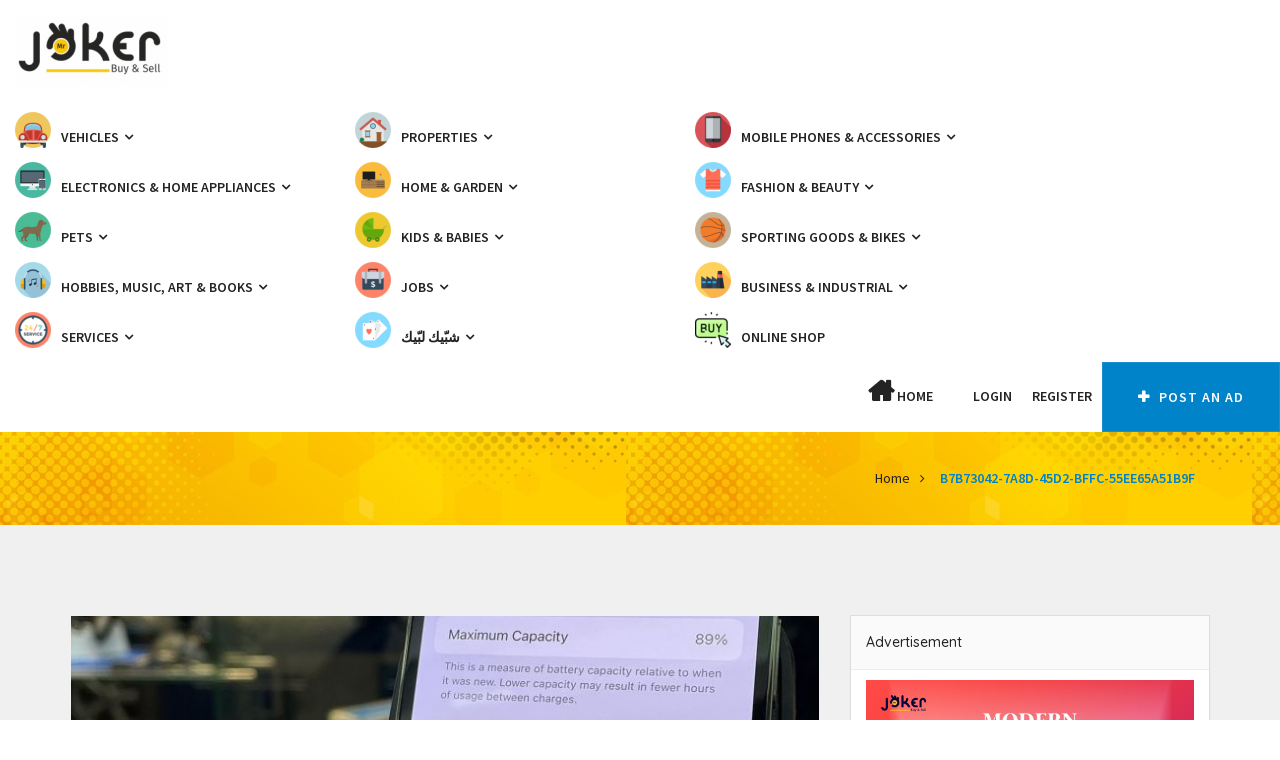

--- FILE ---
content_type: text/html; charset=utf-8
request_url: https://www.google.com/recaptcha/api2/anchor?ar=1&k=6LcQ4E0bAAAAAIhzBjkXGvC5J7t3WNdmwqe1WgBh&co=aHR0cHM6Ly93d3cuam9rZXJsZWIuY29tOjQ0Mw..&hl=en&v=PoyoqOPhxBO7pBk68S4YbpHZ&size=invisible&anchor-ms=20000&execute-ms=30000&cb=hhxzz5ci5vvt
body_size: 49011
content:
<!DOCTYPE HTML><html dir="ltr" lang="en"><head><meta http-equiv="Content-Type" content="text/html; charset=UTF-8">
<meta http-equiv="X-UA-Compatible" content="IE=edge">
<title>reCAPTCHA</title>
<style type="text/css">
/* cyrillic-ext */
@font-face {
  font-family: 'Roboto';
  font-style: normal;
  font-weight: 400;
  font-stretch: 100%;
  src: url(//fonts.gstatic.com/s/roboto/v48/KFO7CnqEu92Fr1ME7kSn66aGLdTylUAMa3GUBHMdazTgWw.woff2) format('woff2');
  unicode-range: U+0460-052F, U+1C80-1C8A, U+20B4, U+2DE0-2DFF, U+A640-A69F, U+FE2E-FE2F;
}
/* cyrillic */
@font-face {
  font-family: 'Roboto';
  font-style: normal;
  font-weight: 400;
  font-stretch: 100%;
  src: url(//fonts.gstatic.com/s/roboto/v48/KFO7CnqEu92Fr1ME7kSn66aGLdTylUAMa3iUBHMdazTgWw.woff2) format('woff2');
  unicode-range: U+0301, U+0400-045F, U+0490-0491, U+04B0-04B1, U+2116;
}
/* greek-ext */
@font-face {
  font-family: 'Roboto';
  font-style: normal;
  font-weight: 400;
  font-stretch: 100%;
  src: url(//fonts.gstatic.com/s/roboto/v48/KFO7CnqEu92Fr1ME7kSn66aGLdTylUAMa3CUBHMdazTgWw.woff2) format('woff2');
  unicode-range: U+1F00-1FFF;
}
/* greek */
@font-face {
  font-family: 'Roboto';
  font-style: normal;
  font-weight: 400;
  font-stretch: 100%;
  src: url(//fonts.gstatic.com/s/roboto/v48/KFO7CnqEu92Fr1ME7kSn66aGLdTylUAMa3-UBHMdazTgWw.woff2) format('woff2');
  unicode-range: U+0370-0377, U+037A-037F, U+0384-038A, U+038C, U+038E-03A1, U+03A3-03FF;
}
/* math */
@font-face {
  font-family: 'Roboto';
  font-style: normal;
  font-weight: 400;
  font-stretch: 100%;
  src: url(//fonts.gstatic.com/s/roboto/v48/KFO7CnqEu92Fr1ME7kSn66aGLdTylUAMawCUBHMdazTgWw.woff2) format('woff2');
  unicode-range: U+0302-0303, U+0305, U+0307-0308, U+0310, U+0312, U+0315, U+031A, U+0326-0327, U+032C, U+032F-0330, U+0332-0333, U+0338, U+033A, U+0346, U+034D, U+0391-03A1, U+03A3-03A9, U+03B1-03C9, U+03D1, U+03D5-03D6, U+03F0-03F1, U+03F4-03F5, U+2016-2017, U+2034-2038, U+203C, U+2040, U+2043, U+2047, U+2050, U+2057, U+205F, U+2070-2071, U+2074-208E, U+2090-209C, U+20D0-20DC, U+20E1, U+20E5-20EF, U+2100-2112, U+2114-2115, U+2117-2121, U+2123-214F, U+2190, U+2192, U+2194-21AE, U+21B0-21E5, U+21F1-21F2, U+21F4-2211, U+2213-2214, U+2216-22FF, U+2308-230B, U+2310, U+2319, U+231C-2321, U+2336-237A, U+237C, U+2395, U+239B-23B7, U+23D0, U+23DC-23E1, U+2474-2475, U+25AF, U+25B3, U+25B7, U+25BD, U+25C1, U+25CA, U+25CC, U+25FB, U+266D-266F, U+27C0-27FF, U+2900-2AFF, U+2B0E-2B11, U+2B30-2B4C, U+2BFE, U+3030, U+FF5B, U+FF5D, U+1D400-1D7FF, U+1EE00-1EEFF;
}
/* symbols */
@font-face {
  font-family: 'Roboto';
  font-style: normal;
  font-weight: 400;
  font-stretch: 100%;
  src: url(//fonts.gstatic.com/s/roboto/v48/KFO7CnqEu92Fr1ME7kSn66aGLdTylUAMaxKUBHMdazTgWw.woff2) format('woff2');
  unicode-range: U+0001-000C, U+000E-001F, U+007F-009F, U+20DD-20E0, U+20E2-20E4, U+2150-218F, U+2190, U+2192, U+2194-2199, U+21AF, U+21E6-21F0, U+21F3, U+2218-2219, U+2299, U+22C4-22C6, U+2300-243F, U+2440-244A, U+2460-24FF, U+25A0-27BF, U+2800-28FF, U+2921-2922, U+2981, U+29BF, U+29EB, U+2B00-2BFF, U+4DC0-4DFF, U+FFF9-FFFB, U+10140-1018E, U+10190-1019C, U+101A0, U+101D0-101FD, U+102E0-102FB, U+10E60-10E7E, U+1D2C0-1D2D3, U+1D2E0-1D37F, U+1F000-1F0FF, U+1F100-1F1AD, U+1F1E6-1F1FF, U+1F30D-1F30F, U+1F315, U+1F31C, U+1F31E, U+1F320-1F32C, U+1F336, U+1F378, U+1F37D, U+1F382, U+1F393-1F39F, U+1F3A7-1F3A8, U+1F3AC-1F3AF, U+1F3C2, U+1F3C4-1F3C6, U+1F3CA-1F3CE, U+1F3D4-1F3E0, U+1F3ED, U+1F3F1-1F3F3, U+1F3F5-1F3F7, U+1F408, U+1F415, U+1F41F, U+1F426, U+1F43F, U+1F441-1F442, U+1F444, U+1F446-1F449, U+1F44C-1F44E, U+1F453, U+1F46A, U+1F47D, U+1F4A3, U+1F4B0, U+1F4B3, U+1F4B9, U+1F4BB, U+1F4BF, U+1F4C8-1F4CB, U+1F4D6, U+1F4DA, U+1F4DF, U+1F4E3-1F4E6, U+1F4EA-1F4ED, U+1F4F7, U+1F4F9-1F4FB, U+1F4FD-1F4FE, U+1F503, U+1F507-1F50B, U+1F50D, U+1F512-1F513, U+1F53E-1F54A, U+1F54F-1F5FA, U+1F610, U+1F650-1F67F, U+1F687, U+1F68D, U+1F691, U+1F694, U+1F698, U+1F6AD, U+1F6B2, U+1F6B9-1F6BA, U+1F6BC, U+1F6C6-1F6CF, U+1F6D3-1F6D7, U+1F6E0-1F6EA, U+1F6F0-1F6F3, U+1F6F7-1F6FC, U+1F700-1F7FF, U+1F800-1F80B, U+1F810-1F847, U+1F850-1F859, U+1F860-1F887, U+1F890-1F8AD, U+1F8B0-1F8BB, U+1F8C0-1F8C1, U+1F900-1F90B, U+1F93B, U+1F946, U+1F984, U+1F996, U+1F9E9, U+1FA00-1FA6F, U+1FA70-1FA7C, U+1FA80-1FA89, U+1FA8F-1FAC6, U+1FACE-1FADC, U+1FADF-1FAE9, U+1FAF0-1FAF8, U+1FB00-1FBFF;
}
/* vietnamese */
@font-face {
  font-family: 'Roboto';
  font-style: normal;
  font-weight: 400;
  font-stretch: 100%;
  src: url(//fonts.gstatic.com/s/roboto/v48/KFO7CnqEu92Fr1ME7kSn66aGLdTylUAMa3OUBHMdazTgWw.woff2) format('woff2');
  unicode-range: U+0102-0103, U+0110-0111, U+0128-0129, U+0168-0169, U+01A0-01A1, U+01AF-01B0, U+0300-0301, U+0303-0304, U+0308-0309, U+0323, U+0329, U+1EA0-1EF9, U+20AB;
}
/* latin-ext */
@font-face {
  font-family: 'Roboto';
  font-style: normal;
  font-weight: 400;
  font-stretch: 100%;
  src: url(//fonts.gstatic.com/s/roboto/v48/KFO7CnqEu92Fr1ME7kSn66aGLdTylUAMa3KUBHMdazTgWw.woff2) format('woff2');
  unicode-range: U+0100-02BA, U+02BD-02C5, U+02C7-02CC, U+02CE-02D7, U+02DD-02FF, U+0304, U+0308, U+0329, U+1D00-1DBF, U+1E00-1E9F, U+1EF2-1EFF, U+2020, U+20A0-20AB, U+20AD-20C0, U+2113, U+2C60-2C7F, U+A720-A7FF;
}
/* latin */
@font-face {
  font-family: 'Roboto';
  font-style: normal;
  font-weight: 400;
  font-stretch: 100%;
  src: url(//fonts.gstatic.com/s/roboto/v48/KFO7CnqEu92Fr1ME7kSn66aGLdTylUAMa3yUBHMdazQ.woff2) format('woff2');
  unicode-range: U+0000-00FF, U+0131, U+0152-0153, U+02BB-02BC, U+02C6, U+02DA, U+02DC, U+0304, U+0308, U+0329, U+2000-206F, U+20AC, U+2122, U+2191, U+2193, U+2212, U+2215, U+FEFF, U+FFFD;
}
/* cyrillic-ext */
@font-face {
  font-family: 'Roboto';
  font-style: normal;
  font-weight: 500;
  font-stretch: 100%;
  src: url(//fonts.gstatic.com/s/roboto/v48/KFO7CnqEu92Fr1ME7kSn66aGLdTylUAMa3GUBHMdazTgWw.woff2) format('woff2');
  unicode-range: U+0460-052F, U+1C80-1C8A, U+20B4, U+2DE0-2DFF, U+A640-A69F, U+FE2E-FE2F;
}
/* cyrillic */
@font-face {
  font-family: 'Roboto';
  font-style: normal;
  font-weight: 500;
  font-stretch: 100%;
  src: url(//fonts.gstatic.com/s/roboto/v48/KFO7CnqEu92Fr1ME7kSn66aGLdTylUAMa3iUBHMdazTgWw.woff2) format('woff2');
  unicode-range: U+0301, U+0400-045F, U+0490-0491, U+04B0-04B1, U+2116;
}
/* greek-ext */
@font-face {
  font-family: 'Roboto';
  font-style: normal;
  font-weight: 500;
  font-stretch: 100%;
  src: url(//fonts.gstatic.com/s/roboto/v48/KFO7CnqEu92Fr1ME7kSn66aGLdTylUAMa3CUBHMdazTgWw.woff2) format('woff2');
  unicode-range: U+1F00-1FFF;
}
/* greek */
@font-face {
  font-family: 'Roboto';
  font-style: normal;
  font-weight: 500;
  font-stretch: 100%;
  src: url(//fonts.gstatic.com/s/roboto/v48/KFO7CnqEu92Fr1ME7kSn66aGLdTylUAMa3-UBHMdazTgWw.woff2) format('woff2');
  unicode-range: U+0370-0377, U+037A-037F, U+0384-038A, U+038C, U+038E-03A1, U+03A3-03FF;
}
/* math */
@font-face {
  font-family: 'Roboto';
  font-style: normal;
  font-weight: 500;
  font-stretch: 100%;
  src: url(//fonts.gstatic.com/s/roboto/v48/KFO7CnqEu92Fr1ME7kSn66aGLdTylUAMawCUBHMdazTgWw.woff2) format('woff2');
  unicode-range: U+0302-0303, U+0305, U+0307-0308, U+0310, U+0312, U+0315, U+031A, U+0326-0327, U+032C, U+032F-0330, U+0332-0333, U+0338, U+033A, U+0346, U+034D, U+0391-03A1, U+03A3-03A9, U+03B1-03C9, U+03D1, U+03D5-03D6, U+03F0-03F1, U+03F4-03F5, U+2016-2017, U+2034-2038, U+203C, U+2040, U+2043, U+2047, U+2050, U+2057, U+205F, U+2070-2071, U+2074-208E, U+2090-209C, U+20D0-20DC, U+20E1, U+20E5-20EF, U+2100-2112, U+2114-2115, U+2117-2121, U+2123-214F, U+2190, U+2192, U+2194-21AE, U+21B0-21E5, U+21F1-21F2, U+21F4-2211, U+2213-2214, U+2216-22FF, U+2308-230B, U+2310, U+2319, U+231C-2321, U+2336-237A, U+237C, U+2395, U+239B-23B7, U+23D0, U+23DC-23E1, U+2474-2475, U+25AF, U+25B3, U+25B7, U+25BD, U+25C1, U+25CA, U+25CC, U+25FB, U+266D-266F, U+27C0-27FF, U+2900-2AFF, U+2B0E-2B11, U+2B30-2B4C, U+2BFE, U+3030, U+FF5B, U+FF5D, U+1D400-1D7FF, U+1EE00-1EEFF;
}
/* symbols */
@font-face {
  font-family: 'Roboto';
  font-style: normal;
  font-weight: 500;
  font-stretch: 100%;
  src: url(//fonts.gstatic.com/s/roboto/v48/KFO7CnqEu92Fr1ME7kSn66aGLdTylUAMaxKUBHMdazTgWw.woff2) format('woff2');
  unicode-range: U+0001-000C, U+000E-001F, U+007F-009F, U+20DD-20E0, U+20E2-20E4, U+2150-218F, U+2190, U+2192, U+2194-2199, U+21AF, U+21E6-21F0, U+21F3, U+2218-2219, U+2299, U+22C4-22C6, U+2300-243F, U+2440-244A, U+2460-24FF, U+25A0-27BF, U+2800-28FF, U+2921-2922, U+2981, U+29BF, U+29EB, U+2B00-2BFF, U+4DC0-4DFF, U+FFF9-FFFB, U+10140-1018E, U+10190-1019C, U+101A0, U+101D0-101FD, U+102E0-102FB, U+10E60-10E7E, U+1D2C0-1D2D3, U+1D2E0-1D37F, U+1F000-1F0FF, U+1F100-1F1AD, U+1F1E6-1F1FF, U+1F30D-1F30F, U+1F315, U+1F31C, U+1F31E, U+1F320-1F32C, U+1F336, U+1F378, U+1F37D, U+1F382, U+1F393-1F39F, U+1F3A7-1F3A8, U+1F3AC-1F3AF, U+1F3C2, U+1F3C4-1F3C6, U+1F3CA-1F3CE, U+1F3D4-1F3E0, U+1F3ED, U+1F3F1-1F3F3, U+1F3F5-1F3F7, U+1F408, U+1F415, U+1F41F, U+1F426, U+1F43F, U+1F441-1F442, U+1F444, U+1F446-1F449, U+1F44C-1F44E, U+1F453, U+1F46A, U+1F47D, U+1F4A3, U+1F4B0, U+1F4B3, U+1F4B9, U+1F4BB, U+1F4BF, U+1F4C8-1F4CB, U+1F4D6, U+1F4DA, U+1F4DF, U+1F4E3-1F4E6, U+1F4EA-1F4ED, U+1F4F7, U+1F4F9-1F4FB, U+1F4FD-1F4FE, U+1F503, U+1F507-1F50B, U+1F50D, U+1F512-1F513, U+1F53E-1F54A, U+1F54F-1F5FA, U+1F610, U+1F650-1F67F, U+1F687, U+1F68D, U+1F691, U+1F694, U+1F698, U+1F6AD, U+1F6B2, U+1F6B9-1F6BA, U+1F6BC, U+1F6C6-1F6CF, U+1F6D3-1F6D7, U+1F6E0-1F6EA, U+1F6F0-1F6F3, U+1F6F7-1F6FC, U+1F700-1F7FF, U+1F800-1F80B, U+1F810-1F847, U+1F850-1F859, U+1F860-1F887, U+1F890-1F8AD, U+1F8B0-1F8BB, U+1F8C0-1F8C1, U+1F900-1F90B, U+1F93B, U+1F946, U+1F984, U+1F996, U+1F9E9, U+1FA00-1FA6F, U+1FA70-1FA7C, U+1FA80-1FA89, U+1FA8F-1FAC6, U+1FACE-1FADC, U+1FADF-1FAE9, U+1FAF0-1FAF8, U+1FB00-1FBFF;
}
/* vietnamese */
@font-face {
  font-family: 'Roboto';
  font-style: normal;
  font-weight: 500;
  font-stretch: 100%;
  src: url(//fonts.gstatic.com/s/roboto/v48/KFO7CnqEu92Fr1ME7kSn66aGLdTylUAMa3OUBHMdazTgWw.woff2) format('woff2');
  unicode-range: U+0102-0103, U+0110-0111, U+0128-0129, U+0168-0169, U+01A0-01A1, U+01AF-01B0, U+0300-0301, U+0303-0304, U+0308-0309, U+0323, U+0329, U+1EA0-1EF9, U+20AB;
}
/* latin-ext */
@font-face {
  font-family: 'Roboto';
  font-style: normal;
  font-weight: 500;
  font-stretch: 100%;
  src: url(//fonts.gstatic.com/s/roboto/v48/KFO7CnqEu92Fr1ME7kSn66aGLdTylUAMa3KUBHMdazTgWw.woff2) format('woff2');
  unicode-range: U+0100-02BA, U+02BD-02C5, U+02C7-02CC, U+02CE-02D7, U+02DD-02FF, U+0304, U+0308, U+0329, U+1D00-1DBF, U+1E00-1E9F, U+1EF2-1EFF, U+2020, U+20A0-20AB, U+20AD-20C0, U+2113, U+2C60-2C7F, U+A720-A7FF;
}
/* latin */
@font-face {
  font-family: 'Roboto';
  font-style: normal;
  font-weight: 500;
  font-stretch: 100%;
  src: url(//fonts.gstatic.com/s/roboto/v48/KFO7CnqEu92Fr1ME7kSn66aGLdTylUAMa3yUBHMdazQ.woff2) format('woff2');
  unicode-range: U+0000-00FF, U+0131, U+0152-0153, U+02BB-02BC, U+02C6, U+02DA, U+02DC, U+0304, U+0308, U+0329, U+2000-206F, U+20AC, U+2122, U+2191, U+2193, U+2212, U+2215, U+FEFF, U+FFFD;
}
/* cyrillic-ext */
@font-face {
  font-family: 'Roboto';
  font-style: normal;
  font-weight: 900;
  font-stretch: 100%;
  src: url(//fonts.gstatic.com/s/roboto/v48/KFO7CnqEu92Fr1ME7kSn66aGLdTylUAMa3GUBHMdazTgWw.woff2) format('woff2');
  unicode-range: U+0460-052F, U+1C80-1C8A, U+20B4, U+2DE0-2DFF, U+A640-A69F, U+FE2E-FE2F;
}
/* cyrillic */
@font-face {
  font-family: 'Roboto';
  font-style: normal;
  font-weight: 900;
  font-stretch: 100%;
  src: url(//fonts.gstatic.com/s/roboto/v48/KFO7CnqEu92Fr1ME7kSn66aGLdTylUAMa3iUBHMdazTgWw.woff2) format('woff2');
  unicode-range: U+0301, U+0400-045F, U+0490-0491, U+04B0-04B1, U+2116;
}
/* greek-ext */
@font-face {
  font-family: 'Roboto';
  font-style: normal;
  font-weight: 900;
  font-stretch: 100%;
  src: url(//fonts.gstatic.com/s/roboto/v48/KFO7CnqEu92Fr1ME7kSn66aGLdTylUAMa3CUBHMdazTgWw.woff2) format('woff2');
  unicode-range: U+1F00-1FFF;
}
/* greek */
@font-face {
  font-family: 'Roboto';
  font-style: normal;
  font-weight: 900;
  font-stretch: 100%;
  src: url(//fonts.gstatic.com/s/roboto/v48/KFO7CnqEu92Fr1ME7kSn66aGLdTylUAMa3-UBHMdazTgWw.woff2) format('woff2');
  unicode-range: U+0370-0377, U+037A-037F, U+0384-038A, U+038C, U+038E-03A1, U+03A3-03FF;
}
/* math */
@font-face {
  font-family: 'Roboto';
  font-style: normal;
  font-weight: 900;
  font-stretch: 100%;
  src: url(//fonts.gstatic.com/s/roboto/v48/KFO7CnqEu92Fr1ME7kSn66aGLdTylUAMawCUBHMdazTgWw.woff2) format('woff2');
  unicode-range: U+0302-0303, U+0305, U+0307-0308, U+0310, U+0312, U+0315, U+031A, U+0326-0327, U+032C, U+032F-0330, U+0332-0333, U+0338, U+033A, U+0346, U+034D, U+0391-03A1, U+03A3-03A9, U+03B1-03C9, U+03D1, U+03D5-03D6, U+03F0-03F1, U+03F4-03F5, U+2016-2017, U+2034-2038, U+203C, U+2040, U+2043, U+2047, U+2050, U+2057, U+205F, U+2070-2071, U+2074-208E, U+2090-209C, U+20D0-20DC, U+20E1, U+20E5-20EF, U+2100-2112, U+2114-2115, U+2117-2121, U+2123-214F, U+2190, U+2192, U+2194-21AE, U+21B0-21E5, U+21F1-21F2, U+21F4-2211, U+2213-2214, U+2216-22FF, U+2308-230B, U+2310, U+2319, U+231C-2321, U+2336-237A, U+237C, U+2395, U+239B-23B7, U+23D0, U+23DC-23E1, U+2474-2475, U+25AF, U+25B3, U+25B7, U+25BD, U+25C1, U+25CA, U+25CC, U+25FB, U+266D-266F, U+27C0-27FF, U+2900-2AFF, U+2B0E-2B11, U+2B30-2B4C, U+2BFE, U+3030, U+FF5B, U+FF5D, U+1D400-1D7FF, U+1EE00-1EEFF;
}
/* symbols */
@font-face {
  font-family: 'Roboto';
  font-style: normal;
  font-weight: 900;
  font-stretch: 100%;
  src: url(//fonts.gstatic.com/s/roboto/v48/KFO7CnqEu92Fr1ME7kSn66aGLdTylUAMaxKUBHMdazTgWw.woff2) format('woff2');
  unicode-range: U+0001-000C, U+000E-001F, U+007F-009F, U+20DD-20E0, U+20E2-20E4, U+2150-218F, U+2190, U+2192, U+2194-2199, U+21AF, U+21E6-21F0, U+21F3, U+2218-2219, U+2299, U+22C4-22C6, U+2300-243F, U+2440-244A, U+2460-24FF, U+25A0-27BF, U+2800-28FF, U+2921-2922, U+2981, U+29BF, U+29EB, U+2B00-2BFF, U+4DC0-4DFF, U+FFF9-FFFB, U+10140-1018E, U+10190-1019C, U+101A0, U+101D0-101FD, U+102E0-102FB, U+10E60-10E7E, U+1D2C0-1D2D3, U+1D2E0-1D37F, U+1F000-1F0FF, U+1F100-1F1AD, U+1F1E6-1F1FF, U+1F30D-1F30F, U+1F315, U+1F31C, U+1F31E, U+1F320-1F32C, U+1F336, U+1F378, U+1F37D, U+1F382, U+1F393-1F39F, U+1F3A7-1F3A8, U+1F3AC-1F3AF, U+1F3C2, U+1F3C4-1F3C6, U+1F3CA-1F3CE, U+1F3D4-1F3E0, U+1F3ED, U+1F3F1-1F3F3, U+1F3F5-1F3F7, U+1F408, U+1F415, U+1F41F, U+1F426, U+1F43F, U+1F441-1F442, U+1F444, U+1F446-1F449, U+1F44C-1F44E, U+1F453, U+1F46A, U+1F47D, U+1F4A3, U+1F4B0, U+1F4B3, U+1F4B9, U+1F4BB, U+1F4BF, U+1F4C8-1F4CB, U+1F4D6, U+1F4DA, U+1F4DF, U+1F4E3-1F4E6, U+1F4EA-1F4ED, U+1F4F7, U+1F4F9-1F4FB, U+1F4FD-1F4FE, U+1F503, U+1F507-1F50B, U+1F50D, U+1F512-1F513, U+1F53E-1F54A, U+1F54F-1F5FA, U+1F610, U+1F650-1F67F, U+1F687, U+1F68D, U+1F691, U+1F694, U+1F698, U+1F6AD, U+1F6B2, U+1F6B9-1F6BA, U+1F6BC, U+1F6C6-1F6CF, U+1F6D3-1F6D7, U+1F6E0-1F6EA, U+1F6F0-1F6F3, U+1F6F7-1F6FC, U+1F700-1F7FF, U+1F800-1F80B, U+1F810-1F847, U+1F850-1F859, U+1F860-1F887, U+1F890-1F8AD, U+1F8B0-1F8BB, U+1F8C0-1F8C1, U+1F900-1F90B, U+1F93B, U+1F946, U+1F984, U+1F996, U+1F9E9, U+1FA00-1FA6F, U+1FA70-1FA7C, U+1FA80-1FA89, U+1FA8F-1FAC6, U+1FACE-1FADC, U+1FADF-1FAE9, U+1FAF0-1FAF8, U+1FB00-1FBFF;
}
/* vietnamese */
@font-face {
  font-family: 'Roboto';
  font-style: normal;
  font-weight: 900;
  font-stretch: 100%;
  src: url(//fonts.gstatic.com/s/roboto/v48/KFO7CnqEu92Fr1ME7kSn66aGLdTylUAMa3OUBHMdazTgWw.woff2) format('woff2');
  unicode-range: U+0102-0103, U+0110-0111, U+0128-0129, U+0168-0169, U+01A0-01A1, U+01AF-01B0, U+0300-0301, U+0303-0304, U+0308-0309, U+0323, U+0329, U+1EA0-1EF9, U+20AB;
}
/* latin-ext */
@font-face {
  font-family: 'Roboto';
  font-style: normal;
  font-weight: 900;
  font-stretch: 100%;
  src: url(//fonts.gstatic.com/s/roboto/v48/KFO7CnqEu92Fr1ME7kSn66aGLdTylUAMa3KUBHMdazTgWw.woff2) format('woff2');
  unicode-range: U+0100-02BA, U+02BD-02C5, U+02C7-02CC, U+02CE-02D7, U+02DD-02FF, U+0304, U+0308, U+0329, U+1D00-1DBF, U+1E00-1E9F, U+1EF2-1EFF, U+2020, U+20A0-20AB, U+20AD-20C0, U+2113, U+2C60-2C7F, U+A720-A7FF;
}
/* latin */
@font-face {
  font-family: 'Roboto';
  font-style: normal;
  font-weight: 900;
  font-stretch: 100%;
  src: url(//fonts.gstatic.com/s/roboto/v48/KFO7CnqEu92Fr1ME7kSn66aGLdTylUAMa3yUBHMdazQ.woff2) format('woff2');
  unicode-range: U+0000-00FF, U+0131, U+0152-0153, U+02BB-02BC, U+02C6, U+02DA, U+02DC, U+0304, U+0308, U+0329, U+2000-206F, U+20AC, U+2122, U+2191, U+2193, U+2212, U+2215, U+FEFF, U+FFFD;
}

</style>
<link rel="stylesheet" type="text/css" href="https://www.gstatic.com/recaptcha/releases/PoyoqOPhxBO7pBk68S4YbpHZ/styles__ltr.css">
<script nonce="Ua4Jky-L9VGNZnrpduA34Q" type="text/javascript">window['__recaptcha_api'] = 'https://www.google.com/recaptcha/api2/';</script>
<script type="text/javascript" src="https://www.gstatic.com/recaptcha/releases/PoyoqOPhxBO7pBk68S4YbpHZ/recaptcha__en.js" nonce="Ua4Jky-L9VGNZnrpduA34Q">
      
    </script></head>
<body><div id="rc-anchor-alert" class="rc-anchor-alert"></div>
<input type="hidden" id="recaptcha-token" value="[base64]">
<script type="text/javascript" nonce="Ua4Jky-L9VGNZnrpduA34Q">
      recaptcha.anchor.Main.init("[\x22ainput\x22,[\x22bgdata\x22,\x22\x22,\[base64]/[base64]/MjU1Ong/[base64]/[base64]/[base64]/[base64]/[base64]/[base64]/[base64]/[base64]/[base64]/[base64]/[base64]/[base64]/[base64]/[base64]/[base64]\\u003d\x22,\[base64]\\u003d\\u003d\x22,\x22fl5tEwxoGUdrw6XChy9fw6LDj2/DlsOWwp8Sw7DCpW4fGS3DuE8APVPDiA4fw4oPJRnCpcOdwobCnyxYw4hlw6DDl8K/wrnCt3HCocOywroPwrbCj8O9aMKXKg0Aw7sxBcKzccKVXi5lYMKkwp/CmBfDmlpcw5pRI8KOw4fDn8OSw4VpWMOnw6/Cg0LCnk0EQ2Q9w6FnAkDCvsK9w7F/CChIdXEdwpt5w4wAAcKONi9Vwo0Cw7tifTrDvMOxwqVVw4TDjn5OXsOrVEd/SsOWw6/[base64]/CvWnDvcOgw6kZNTPDmMKxwocqWjnDrMOwGsOEQcOFw4MEw5otNx3Dv8OPPsOgHcOCLG7DikMow5bCjMOwD07Ci17Ckid6w6XChCE4JMO+McOrwoLCjlYnwrnDl03DiXbCuW3DlFTCoTjDpcK5wokFVcK/[base64]/CgsKiCcO2w6RuLsKZw49rfsO7w6BtckAkw4hHwpfCn8K8w6XDkMOxXhwNesOxwqzCsl7Ci8OWTsKTwq7Do8O0w7PCszjDhcOKwopJK8OtGFA3P8O6InnDrkE2ccOtK8Ktwo9lIcO0wovCmgchHUkbw5gYwofDjcOZwp7CrcKmRThYUsKAw7YPwp/ChlJ1YsKNwr3CpcOjETlaCMOsw6VYwp3CnsKzBV7Cu2HCqsKgw6FFw5jDn8KJb8KtIQ/Dv8O8DEPCr8OLwq/[base64]/wozDhsO5D8OpZjwow7vCu2/[base64]/Ci8KMJ1nDv8OoGXjDscKTw53DjsKJW0TCoMKFScKPwo0wwqrDgsK2ZCDCpkZmf8KDwq7CiDrClVhGU37DpsO6VHzCo0nCs8OFIQUfLkTDlRLCp8KgeQ7DuHHDscO+csOww7Yvw5zDm8O5wp54w5PDgStQwo/CpivCiyzDj8Oiw7cyRDTCm8Kxw7PCujjDr8KMIMObwrI4AcOgL3LCpsKNwqTDhHTDq3JSwoFNOV8HRVwMwpQcwqzCnURTG8Khw59hIMKKw5nCvsODwozDrS5lwo4Rw4dRw5xtTB/Dtw8DEsK8wqvCnFDDrS1VOH/CvcOVP8Oow77DqGvCgHl8w7JCw7DChCnCrivCl8OzOMOFwrkeCn/[base64]/[base64]/w7LDkjjDm2FAw41SwrpEMMK+w5XCt8OOFixFFRTDuxpqwrLDlMK4w7BcU1nCkhMHwoNoGMODwpLCpDIGw70vBsO/wrQnw4cITy0Swrg5MEQySRHDl8Obw6AzwojDjUJSW8K/[base64]/CsMOTbnrDl8KUw5TCvsK8w75/wo8UVF05wo7DikVaFsKVWcKTXMOIwqMnXD3Cm2pxAkF/wo7CjsKsw5BGT8OVCixAZiIde8OHeBs3HsOYUcOyUFNHW8Kpw7bCscOxwqLClcKWNjPCscKjw4fCgixGwqlfwprDhkbDqD7DqsK1wpbCtlZcVVJXw4hxGhPCvUfCom09eHhTTcKHcsKBw5TCjGc0bArCh8KawpvDnXfCpcKxw7rCoSJDw5Z/[base64]/[base64]/CgUPDkMKZwpxvwpg0wqTCuC/DuGE9FMOgw6HCnsKJwpZIRcOpwr7Dq8OpNBDDqTbDhSDDk3tTc2/Dp8OdwogRDEHDnBFbDkECwq92w67CtThlccKnw4BiZsKgRBQjw6EMT8KVw68qw6tSGEZhVsOuwpMfYmbDlsKHE8OQw4kyHcOEwoU/LTfDkVLDjEXDmhLCgDVcw51ySsKMwpZhwp0SaEfCmsKPCMKSwr/DsFnDnDV/w7LDr3fDvVDCu8KmwrLCoSkLWHPDr8Ovwot+wpF0DsK3GXHClsKewoHDhRsoIHnDgMOAw603MHDCqsKgwol3w7jDvsKLRVJDacKFw4lJwqzDhcOXJsKqw5/DocOLw6h/AVpswrPDjHTCiMKSw7HCqcKLEsO4wpPCnAlQw4/Cq3o+wpnCtn8ywqUHwrjChWcQw6Bkw4jCksOaJibCsnrDngrCsARHwqPDnHHCvQLDp03DpMKqw7XCuAUTV8OAw4zDnSNGw7XDox/[base64]/[base64]/CkcOtw69lwrHDqsKJEiBmw7nDqUHCgcKBwpY9EcK6wqvDs8KLNwzDqsKFUWnCgjsiwofDrS0Cwpxvwpo3w7B8w4nDgsOTR8K9w7MNZRA5WMO/[base64]/Ch8KAwrBSwr7DqcO6MMOZw7xuw6PDscOKXsKfVMKPw5nCnSvCgMOUUcKCw75/w4YURMOww70Ew6ciwqTChFPDrWzDn1tFQsKdEcKMc8K5wq88a24ZB8KxZSzClX5hCsO9wopgAAQ0wpbDtUvDm8KfXMKnwoPDuyjDuMOGwrfDiT4Dw77CpFjDhsOBwqh8QsKbHsOAw47CkDtNGcKLwr4zLMOwwppXwqUmD3BawpjDlMOuwr8/[base64]/CrsKWLHPCk8OSwo8iIyHDi3wLwrjDuw7Cj8OYJsKkfMOvd8KaDwLDnl0CDMKqbsOmwoXDjVZUBMOAwrxuGwLCucOCwrXDnMO1HnJuwoTCiE7DuRkYw4Mpw5BiwqzCnBU8w6UuwqJRw5TCiMKKwrdhSwIwHCgrQVzCvmTCvMO0woF8w4ZlVMOEw5NHezlEw7Vaw4/Cm8KKw4RtElLDmMK2A8OjXcK+wqTCqMOvFWPDhQYoJsKxPMOCwqrChmM2MAAHAcKBd8KNH8KhwolWw7DCssKlL3/Dg8KRwqEXwok4w4XCl2Y4wq8EeScVw5zDmGUhI0Enw5PDgRI1W07Dt8O0UUXDnMOawp9Lw7BtOsKmWXlPOsKUAll9w4p/wrAowqTDpcOxwoQLFRZEwolcMMOUwrnCsnpnXkFgwrdIDSrDq8OLwqN3w7ddwpfCosOtw6AtwrYewqnDoMKrwqLCkW3CucO4bS91XVZ3wqMDw6ZOecKQwrjDlF1fI03DhsOWwqBlwoQGVMKew502c27ClSx9wqMXw43ChSvCgHgEw5/[base64]/Cs8O0YU5KNsOvw5s0w6N/R8Olw7w6w6MMA8Oiw40Lwq1LLcOJw7wCwobDqHPDgEjDosO0w7UdwpXCjHrDmHMtRMKswqszwqbCrsKowoXCpn/Dr8OSw5JjVErCuMOLw4zDnHbDh8OQwoXDvTPCtsOrUsOicUImOW7CjAPDqsKEKMKjfsOOPVY0Sn1pw6kvw7rCjcKoG8O1AcKiw4F+UwBewo16DS/DkBl1QXbCjgfCpsKJwprDg8O7w7ZPDGfDksKow4HDpX0VwoEwFMKnw4PDnETCgDljEcOkw5QZD0ssKMOWIcKiAD7DqwfCrzABw7/[base64]/ccKvwp7Cl8KKw4TCl3/DuiPDpMKbw4TDulJaeMKJecOkQGtOc8ORw7ohwpYRYyrCosOcGGUJHMK7wr3CrzVhw7E1FFQVfWXDqUzCjcK/w4jDj8OmMCTDlsOuw6rDj8KyExBFLF7CiMOIdgTCiQQIwppCw69cD0bDucOBw5htGWpFFcKkw4diUMK+w5lsLGlhXj/[base64]/CgsKiw6Rjw6RMCMOGTcKuw65Mwr/CgR9PdBMtDMKnBAZzPsKoCSvCtjBncwgkwo/[base64]/Cl3IXw459wovDnMO8DMOzw4zCpsKjTsOsLQ96w65Mwpxfwp/CjxHCh8OHAxg+w5PDgcKCdy4Gw4/CjMOVw6gqwobCnsOXw4zDhyhJdFXCtxMlwp/Dv8OWNRjCjsOWTMKTHMOJwrXDnhpMwrfCh1V2EEbDm8O1d3lYaBJawqxUw5xtAsK5d8K/[base64]/Cjj0rwoPDhxvCu8KJw7DDicO7A2h4wpJxw4MxN8KyFcO+wpfCgGBfw5XDhRpnw73Dm2/CiFcpwpAsacO3aMKsw7NhdD/DrhwhKsKVP2LCoMKDw6xaw41gw64zw5nDlMKxw6DDgkDDuU4cCcOgQSVKT0bCoEJ3wpbDmC3CrcOsQjsFw6UuLR9Qw5nChMO7I0vCmEQvU8OfdsKVH8K3e8O9wpJvwoPChQ8oFGHDtkHDsF7CumtXVsK7w4ZPD8OMYBgKwozDvsKNMUNjXcOyCsKgwpbCgw/CiwAvGzlfwrDChg/DmUDDmDRZVRpow4XDv0/Cv8OCw5pyw41beiREw7giTlNQaMOnw6sVw7MYw5V3wozDiMK/w7bDhEXDjifDlMOVN2NQaETCtMOqwqfCjGLDtQJCWhfDgMOVQMOzw697fcKAw7TDqMKbF8KzLsO7wr51w6dCw5gfwqvCt3jDlXY+c8Knw6VUw4oOEg1Nwq0YwovDn8O9w53DjUo5ecKow5vDql9jwqfDjcO7c8OvQj/CiSnDjjnCgsOUVXnDlsOZWsO9w4xifREKQC/DvMOpbm3CiUE+fz4FCQ/CtDDCrMOyF8OtDsOQTFPDsmvCrAfDswhywqYUGsKUXsOTw6/[base64]/DtsK9wq/Dkxw5wohybgN3GsOUw4zClFI3YcKYwoHCjRpEBHnDlRJKWMO1IcKWURPDrsO/bMOuwrAWw4fDsR3CllFQYQMeG2nDhsOIMnbDq8KkX8KCKGZcA8Kew6hfS8Kqw6taw5/CpxjCm8K9bW3CuDbDqUHDo8KGw5J2R8KrwqvDt8O8G8KCw4vDmcOgwppbwqnDk8O5PxEWw6rDinE2fBPCosOrZ8O6DVwwHcKSF8KbFVg8w5xQBBLCs0jDkHXCmMOcKcOYVsOIw4p2UBNMw5dITMO3WQN7cTjCssK1w6QDTzlcwp1/w6PDvmbDk8Kjw5DDsndmDk0iUVFPw4p2wqh6w4sbPcOgW8OOdMKQXUoOHi/[base64]/[base64]/DrMKcwoDCtnxFw5vCosKsZ8OMB8K6w7/CpsOUecO1LzRcaUnDjTASwrQHwqLDqHvDnR/[base64]/A3F2wqpuw5fDpgbClsK4w7w5woBZwpsCcsO9wrXCswpzwoUzZVISw5rDoQ/[base64]/DjcK8woMiwqx8wqbCrnJpJFpRw4BjWRrCiQc1YAnDmhfCgUxlNx0tKlnCpsO0DMOFcsOpw6nCrCfDicK1NcOow4dRUMOVQl/CvMKbJ0NvPcOJKnPDvMOlewXDlMKZwrXDqsKgMcKLHMOYYV9QRxPDvcKaZS3CiMKdw7HDm8KoUTjCuQwUDcOSBEPCvsOvwrYvM8KXw49hCcOdF8K8w6/CpcKHwq7CtcKgw6NXaMKdwrUyMXYdwpvCr8KEGxJZKw5pwolcwqVsfMKDX8K4w4h7DsKawrcDw6JQwqDCh08gw5Ndw4UkH3Ukwq/Cq0JHS8Olw6dLw4UUw4tQacOXwovDp8Kvw5wQVMOqIxDDpSnDrsOXwoTDg3nCnWTDsMKnw5HCuS3DhCHDgQXDqcKnwrvClcOGBMKSw7ghYsOZYcK+R8K6JsKVw5sRw6QFw7/Dq8K0woVnFsKuw6fCoB5tZ8OVw4RkwpZ3wodlw60yd8KNFMKrDMOfMhwIQzdbSAvDngXDucKHJMOPwo8Kd2wVBMObwrjDnC7DgUJXIMO7w6jClcOSwoXDkcKBNsOKw6vDgR/[base64]/w53Csz7CiMKDMj/CpsOuRMK/D1bDmljDpRJ6wohlwokHwr3CkDvCjsK6cifDqcKyKGXDmQXDqx4qw6zDii4+wqETwrLCul8zw4V9asKlWcOQwozCjmYKw5vCjMOVXsOjwp9rw54JwoHCoDxQFnvCgkHCssKFw53CiQfDincLZxoWK8KiwrVqwpjDpcK1wpfDklbCoxI3wpUdJ8KBwrjDhMKyw4fCrRU/wrFYKsK1w7PCl8O6bVs/wp5xE8OtZcKgw6EmfhzDuUEXwqnDicKHf3MIfm3CmMKTC8ORwqzDksKXPMK4wpwIHcOSVg7Cq0TDnsKdYsOSw73Cu8ObwplkRHoGw4x+LjjDrsKqwr5VO3DCvxzCvsO5wqlddA1Uw6DClwkKwqseGXLDisOxw6HDg3QUwr8+wpTDuRvCrl8/w4DCmCjDm8OCwqQBccK+wr/[base64]/CqCvDjSphT0vCoMO+DcOAwqU0wppIYMOPwoLDt13DkBVewpMnVMOFAcKqw47Csnp8wotDTwTDo8Kmw5rDi2PDg8K0wr95w6pIDmDCiWgpXlzCkWvCtcKQHcKMCMK4wpjCq8OawrprFMOkwrBObWjDuMKhNiHCiRN5cGfDpsOfw7HDqsO/wqVawqDCqsODw5tlw7wXw4wZw4vCqAxlw78UwrsLw6hZR8KTbsKRRMKVw7oESMKNwpF7fcO1w5pQwqN2woU8w5jCn8OBE8OAw6fCjzI8wqdvw5M/bxVcw6LDl8OuwpzCoBnCn8OSPsKYw4FjEMOfwqdbcGPCkMOBwqLCjzLCocKxBsKpw6vDuGzCu8Kxwo8/woHCjTx5RxNRfcOYwrMQwrDCs8KyVMOPwpDCrcKfwoLCrMOtAT89IsK0J8K4fyhAFgXCjhVQwrkPbgnDv8KYFcK3U8KrwqlbwrvCkmcCw73ClcK6O8OVdTzCq8KXwr9eLjvCgsKnGDBbwrNVb8OdwqBgwpLCoy/DlC/CriLDqMOQEMK7wrrDhiDDmMKiwpjDqXYma8KQNcO+w4/DvWDCrcKGVsKlw5nCgMKXCXd/wqLCpFfDsyjDsEYyWcOrKH1/[base64]/Cv0pnwohpwr/CoCFPw4fDsm4eRRPChMOkwpE0RsKGw4/[base64]/DvzDCkcODKwjDihnCqsKRw5dAS8K5LxIcwobCrTrDpEnDicOzQcO/wrnCpiYQfCTCqwfDgCDCrT8OeDvCtsOowp4IwpTDhMKyWz/CtTsaHnnDk8OWwrLDkkzDsMO5Jw/[base64]/TcKjw4REwqzCpsKIOX3Cr8KPAAMKw70ww4laWn3DtsO9IH7DsAYUSGwxYBVIwox3GyHDtw/DrMKSDDBvJ8KwPMKpwoZ6WA7DjVPCtTgTw64hCl7Dr8OQwobDijbDjsOIWcOTw6w+BGAILzHDumBawqHCucKJHmbDkMO4EBJ1YMOHw4XDh8O/[base64]/[base64]/CsnXDiwnCpXIDeDsEE1kIwqPCucOFwokQwq7Cg8KFb1XDjcKvQTHDrmrCmxXCpnwLw4AFw6zCsBxiw4zCtThuHVXCrg4wRFXDmjQNw4LCm8OvPsOdwo7CtcKRFMKYIcKPw7hVw4piwo/Com/ChDM9wrDClBd1wr7CmyjDo8OIYsOlYHA3RsOSIz0mwp/[base64]/CpGXCuA1uw7Viw60TNQfCunnCjXYFCsOGw6QqWV3Ck8OlZ8K2DcKuQsK3DcOPw4bDgjLDsVPDozAyP8KtQMOlLcOiw5dWBAF/[base64]/woALw7XCmcKPM8OUwrgKwpZHwosaSH3DiBlowqgSw7k3wrnDkcOMD8O6w4LDkA4/wrMzbMOiH03CvUIVw5UrJhhyw7/CjgBJUsOjNcOTccK5UsKTQEHDtRPDhsOmQMKTLDrDslDChMKZSMOaw6kJAsKnecKdwoTCocOQw445XcOiwp/[base64]/w4Mtw7AOwokMwp/Clg41w6UIw6x1RMOvw58+LMKbdcOgw691wql/fVoJwoBUFsKHw747wqbDkCpHwr5xXsKTJGpcwrzCs8OWdcO2wrgUABoEC8KhCFfDjzViwrXDgMOQHFrCuiLCl8O7AcKqVsKJXMOGwr/ChEwXwp0HwrfDrFjDgcO4L8ODw4/DgsO9w6dVwqsYw4hgAwnDrcOpZMKIKcKQVyHDv3HDnsK9w7fDoGRMwp9zw6/Dh8OZw7Vdwr/CkMKSeMKsecKjbsKjdS7Dl1Fkw5XDqDphfxLCl8OQSVltNsOlFMKMw7AyWl/DucOxPMKCVmrDrQDCrMOOw7nDpU0iwokmwqADw4PDpiDDt8K9Ny15w7Eew7zCiMKewobCkMK7wrt8woLCkcKLw4HDk8O1wobCuQLDlHhKCWs1wqfDlsKYw4A+H0saATPDqhg3FcKcw5g6w5vDvMKHw5/DpMOywr8Ww4kBLcO4wo8ewpR8IsOtwpTCl1/CkMO7w5/DgMKcI8KLX8KMwoxXLsKUfsOFdCbCqsKsw5DCvxPCtMOIwqUvwpPCm8KEwpjCt3xewr3Do8OkR8OoAsOiesOeDcODwrIKwqfDlMOqw7nCj8O4w4/Dq8OtYcKIw7ADw6stEMOXw7FywonDqlpcHn4xwqNtwqxsVVlOfMOZw5zCr8O8w7fCiQLDqi4eJMOyV8OSUMO0w5nCmsO/dgrDoU9MOHHDm8OkKcKrDUstTcOcOX3DlMOHD8Kewr3Ct8OvNsKlw7fDqX3Cky/CuFnCvsOuw4nDkcOgDGkIGkRNF07Cq8OAw6HCjMOUwqXDssOwR8K0FgdRAnAUwqsmZMKbERPDscKHwogaw4fChng5wojDrcKfwo3CjSnDs8OLw63Ds8OdwoVJwpNmLMOZwqPDjcK4OsO6KcO1wrXCnMKkOVDCvwTDtl3CtcOUw6Z8DE9ABMK1w7w1MsK/wpfDmcODPxfDusOJVcOuwqTCrsOFacKgLmsNXizCkMOBasKNXm9yw7vChiEqHsO0GQVRwp7DlMOSTyHCjsK9w5JwD8KTacOawoNNw7A9PcOCw5sFBAFcTBx/blHCocKFIMKmL3fDmsKxMsKqZmEBwrfDu8ODZcO9JwvDucOTwoMeF8K9wqJfw5sgUiNbNcO6FWvCowHCm8OIAsOudCrCvsOwwqpOwoE3wrHDmsOOwqbCuWs1w4wKwocbdsKLIMO5XClRBMOzw77CgzssfULDvcK3dzZ/e8Kcby5qwrNYZwfDm8K3EMOmUCPDoyvDrgsibsOdw5k2ClYnMAHDtMOvWW/CiMOvwrZELMKiwozDrsOYUsOAZ8KdwqzCm8KDwozDrRNzw53CtsKEX8Kbe8KCZsKJADnCk03DgsOTDMOpMmMcw4RPwrjCvBjDsjRMJMOtGz3CmBYnw7luCWjCui/CiQrDkmrDiMOzwqnDncOLworDuRLDuXHDm8OFwphUIMK9w6w2w6vDqmhLwp4KDhjDoUDDuMKVw7oJMjfDs3bDn8KXEkHDlHgNHVYhwoceCsKWw7/CucO1Y8KGGT1UfCQCwpZRw4jCvMOlPQVTXsKzw6Mqw6JeWlUXWCzDm8KCFz0/[base64]/W8OJHFxeQgB0QDpqf8O4YsKvw5/CtMOVwq4kw77ClsOFwoZiPMOMMcORNMOswot4w53CoMO0wqTDj8OswqcIF2bCjG3CtsOhf3jCv8K5w7XDjR3Dok3Dg8K3woJgeMKrUsO5w5/[base64]/TD/Dq8OAN8O3w7xPw5c9w7crfRN8U1vCj8OIwrDDp1hfwqfCtQXDsT/Dh8KOw6FNN08mY8K7w6bDvcOScsOMw4MTwpEmw6QCF8KIwpE8w59ewrtXD8OuGj0qaMKgw51qwqTDrcOYwos1w4bDjFLDpxzCuMOvL3F8GsO4bsK1NEATw6BEwrRRw4s6wpEuwqHClxzDh8OIdcKtw5Fcw4PDpsKzaMKtw4HDnBR3Tw/DnijCocKZH8KOGsOZJRV6w4wew57Dh10FwqnCoGBLbcODRkDCjMODI8O6ZHxsNsOIw4oew6Y2w67DlQfDrCJlw5RrQ1nChcO6wo/DhsKEwr0YZAwBw6FQwrLDp8Osw40jwqUEwo/Cnk0zw65uw7Fzw5Y6w715w4fCiMK8Ok/[base64]/DlsOnKiHCvMOYw7XDu8OpwrDCh0LDv8KWZ8OqEsK1wqTDssKSw7/Cv8KBw7zCosKzwqdvTg4swo/DuWDCh35NT8KiJcK6wobCvcOHw5J2wr7CkcKCw78rdTIcFykPwqRzw6TDsMO7TsKyQxPCo8KDwrbDnsOlHsKgAcOxGcKvYcKfZw/DnAnCpRTCjGrCnMOGFw3DiFLDncKsw44zwqHChiZYwpTDg8OfTMKEZmFpU24pw4V9VsKCwr3DrHxdNMKrw4Qtw7QRSXPCjVtgWXsdOA7CrVNlTxLDvSzDs3RFw5vDk2Vzw7TCsMKTF1VTwrrCvsKUw6dJw45/wqcrYMODwrnDtyfCm2XDv3dPw6HCjHjDmcKiw4FIwoUoGcK0worCtsKYwqgyw7EXwofCgBXCnjlhRTDCisOUw5/[base64]/cg/Cuk5HYMKuB2HDjcOtL2/Dp8O1EsOZNih7w6vDvMOSJzHCtsOadUHDr2kQwrFtwrpHwrQKw50twrwDR2LDuH/DhMOqB2M0GATCnMKUwq0uO3HCmMOJTB3CmRnDm8K8LcKcc8OuKMKawrUOwo3DrW3CvRHDsB4yw5fCtsK3cTMxw4VOdMKQb8OIw6YsGcOGZhxQTEtdwpAlFALCrSDClcOAT2DDtcOSwp/DgMKYCT0bwqfCk8ONw7bCt1nDuCgNZRBiLsKsN8OcLMO8Z8OowqYDwr7Ct8OPMMK8Ww3Dj2gYwrAwWcKnwojDssK1wqEwwp1XMHvCsGLCoD/DpU/CsVtSwqYnWjw7HFBKw6ktcsKiwpfDikPCs8OSKG/DgA7CgS7CmUxwXUI2bwcsw4hSLsK6M8OLw69HUl/CnMONw6fDoV/[base64]/CqcOtKi0uwqsHDcK8RzXCpjTCkMKTwpY5K3M1wpt/w5RSF8O+EcOGw7YmcEtDWBPCoMOVWcKKVsKNC8K+w58AwqUtwqzChMK8w6g+CkTCqsKhw7M5I1zDpcOjw4jCvcOxw6p5wpVTRlrDiwTCrn/CqcKFw5bCpCEsb8K2wqrDh38iA23CgGIFw79gBMKiYlF3TnLDs3Rhw4FNwp3DhlnDmHckwqFwF2fCkFLCjsOYwrB7ZkHDhMOBwrPChsOpwo0zQcOiJwHDmcORGBtKw74SDAJiXsOZKcKJAmHDmzcgB2rCumlCw7JYJH/DpcO+K8OdwrbDg3fCjMOew7XClMKKFkcewr/CmsKmwoRgwr91CMOSHcOpd8OJw6N3wqrDrgLCtMO1PBfCtGnCrMKMSgLDusOPX8O2w6jCnsOuwrFywoFxSEvDlMK/ESIWwq7CtwvClV3DjF0+EjYOw6/DuEw3DGzDjlPDgcOFb2wmw6t5GyoRWsK+d8OKFkjCv0bDqMO4wrYhwp4EUmN3wrcCwrLDpSHDt0BBBsOSAVcHwrN2bsK/KsOvw4XCthV0w65tw6XCmBHCmVHDisO9EXfDqiXCo1Vxw70PfSfDjsK5wr8HOsOrw5HDrVjCt2DCgjBXe8OzbsOFWcKRGiwDOXlCwpMIwo/DjC4DGsKWwpfDicK3w4sUXMOmD8Klw5Ycw48YBsKqwqLDoyzCuh/Cp8OqNxLCu8OXTsKfwoLCiDE/P1vDnBbCkMO1w45iHMOdHMK0wpFTwp9hY0rDtMOnI8OYcQd6w7bCvQ9+w5UnSmbCo09cwqBdwqVIw58gZAHCqA7Cg8Okw77CgsOjw67DsEXCgMOKwq9Nw41/[base64]/[base64]/[base64]/DmArDksKrTHkWOsOIwqnDqQQNwpnCpcO8w4JPwrnChwV6J8KwScOJQlXDisKsBEVfwoQQccO3G13DtXVrwqQ6wqs1wqxuaAbClhjCqXXCrw7CnmzCm8OrNyExWDwywoPDkmEowrrCsMORw7g1wq3DqcO9WG4dw6oqwplUfMKDDmfCk0/DmsKzeF1iB1fDgMKTOifCrFcEw5hjw45EKCt1LjnCscKJYiTClsK/DcKlcsOewqlPccKPUlYtw4jDpHbClCQ9w6INZRlUw5NPwqbDuBXDvS0nTmlJw7jCocKvw4IhwoUaHMK/wqc5wqjDicOzw6rDmRjDl8OJw6nCoRIpOiDCkcOPw7laUcOMw6NYw4/CuCtcw6B2TEtnF8OFwrEKwpHCmsKFw5hGecKTO8O3T8K1bClgwpMSw4HCj8Kcw4XCo0vDuUliSz1qw5jCtUInw61EJcK9woJIVMO+ZhF4XH4sD8KNwrTDkHwNOsOMw5F7SMOAXMKWwp7DgiYnwo7Ci8OAwq9mw6BGU8KWwqzDgCjCvcK6w47DscOUBMOBSQ/[base64]/w5hKwr7Cp8OAw6dVwp7CuWjDsyYdMk7DlAPCg8OkwrBtw5jDiWPCsm5hwqPCqsOew4zCjQ9Ow5DDniHDjsOgeMO0wqrDiMKlwpDCm1cSwqUEwrHClsO1RsK1wqzCo2M5ISAuasKZw74RHHYSw5tDNsKuwrLDo8KxKFbDlcO7R8OJVsKCQBZywrTDsMOtf2/DkcOQJFLChcOhZ8K6w5R/Ox3Cm8O6wpDDk8OWBcKqw58Lwo1gX1ZNImByw47CncOie0drPcO8w7rCmMOMwoA8wp/DkVB3YMKlw5xncQTCmcKbw4DDr2/DkhbDhcKOw5lQXB1rw7gLw6PDlcOkw6FawovDhxE7wpfDnMKOKkFXwpRpw7ZewqArwqE2D8Ovw5dBd0URIGLCrGULGVsGwpDCqUFhVU/DgQnDh8K6AsO0EV3ChGp5asKpwq/[base64]/CimsEw5xAw5Ybwp1IcsKRHGYtDWVEw6dfCjTCrsODHsOkwoHCgcOpw4JQMxXDuX7Du0dydCrDrcOgPMK8woo1U8K+b8OXRcKcwoQsWTseUxPCkcKZw7I0wqPDgcK1woMtwq16w4dFB8Kcw684V8Kbw70/L0PDmDVrFhvCm0TCri8Cw63DhjvClcKSw5TDgGYyQcO3DU4McMO8U8OvworDjsOVw6kuw7zCssOOV0PDmmhFwobCl015YMK+wpZZwqfCvC7Cgl17bTo9w6HDqsOOw4M3wpQlw5HDhMKtGjDCs8KRwrk4wooEFsOcdiHClMO6wp/CjMOxwqbDh0ARw6HDjjk1wqMxeCHCu8KrBR1BVAIpPsOgYMKnBHZcY8Kvw6bDl1F3wqkIPE7DnFxdw6HCtFXDmsKbDz11w6/Dh3JTwqHChAJFe0rDhRfCgj/CucOWwqDCk8Oecn7DrzzDi8OHGBhDw4jCiWpcwqkZQ8K5N8O1QxV+w51if8KaKUcewrQ/wr7DjcKtA8K4fAbCpCfCmUvDpTDDnsOOwrfCu8Oqwr9+N8KJIg57RlAvOiDCiQXCpSHCj0TDu2EfJsKaHMKGwqbCr0zDv1rDp8KXRjjDpsKLJ8OZwrbDrMK5csOFQsKwwoc5LEVpw6/DqWPDssKVw5/Ciz/CkiTDlDNkwrHCscOTwqg/YcKow4PDojvDmMO9IR3DuMO/wpI/[base64]/ccKGw5PCncKcVBtdJWjCpMOJecKZGmNqTF7DvMOLEX1xPGQawqVWw40gJ8OJwptuw4nDhAtDN0/CmsKrwoIhwpFVGhVHw7/[base64]/CmEEtwosEJcOEwqPClXA5J13ChMKeE8OdLQQDw6vCn3XCvWhuwq9Mw77CsMOFaxpxO3JrasOxcsKNWsK4w6/CoMOtwpU7wrEtdWDDnMOZOTADw6HCtcKiVncjZ8KfVHnDuXMPw6oOGcO3w40gwoNEKnxQLRkFw5cSIcK1w7fDr2UzWyXCgsKOXV/CnsOIw6lOahw3QVvDo2rCgMKvw6/[base64]/DmsK0GgvDolrCisO0cXrDr8OiwqvCmURbAsKofhTCl8KtR8OTWsKEw5Aew4J3wqfCi8Kdw5rCicKOw5p4wqXCjsO7wpfDqnTDnH9CBWBuaTQcw6BUPMO5wo9AwrvDhVQ8DzLCrw8Sw7YZwqw6w6zDtRbDmmhDwrDDrH0swpjCgBfDu24awplIw4lfw6hIdi/CoMKrI8K7woPDqMO6wpFmwo5Gbh8CaGszSn7DsEAkb8Onw47CuTV6BQ7DvgIKZsKVwrHDp8KRUMKXwr1Sw6t/w4fClS1zw5FiJAtNDRZUdcO5OcOTwrJSwonDtMKZwop6I8KHw7lkJ8OxwowrDzwgwqZlw7PChcOzLsOkw6/DmsKkw6vCq8OgJHIIRn3CqmQjb8KOwpjClmjDgiDDlUfCrMOlwpQCGQ/[base64]/wrZ7w4opwpc8NcKlwoPCl8OdwrIEOg9Ka8KYK23ClcKTUcKAw4MLw6Y1w49oHVoAwrDCg8OKw5/Dlwkew55vwoljw4YvwpPDrF/CjhPDlcKqFA/CpMOscWjCrcKEGkfDjsKRS1F6JnJJwpDDnT4dwqwFw5hywpwpwqVQcwfCtmYyP8Oow4vCicKeWcKZUxLDvHB3w5dkwojDrsOYdUJBw7jDh8K0e0rDt8KSw47Clm/DicKXwrUbN8OEw5dhIDnDqMOLwrHDrBPCrXHDu8OsCFvCqcO+USXCvsKfw7dhwpTDmgRDwqLCmQHDv3XDs8KMw6HDhUJ7w6DDucK0wrHDhW7CnsKow63Ck8ObU8OPNklOR8ODfFdzCHAZwp1HwpPDvjHCp1zDocKIDC7Dr0nCiMOiJcO+w4/CnsOnwrJQw7HDngvCoW5hYF8zw4fCljbCm8Orw7fCisKoecKtwqVUOxdXwqooGRkEDT5cAMOxOk/CpcKUaRUdwo0Kw7XDssKdT8KPUTLCkSltw6oOaFLCkWQTdMO/woXDqFXCrXd6fsO1XgRbw5PDiUYCw6ppRMKyw7nDnMOxGsOawp/Cu1rDhzN7w79dwrrDssOZwos4AsKIw57DksKxw6A2PMKleMOCdlnCogDClsKgw5hNV8OyEcKEw6g1AcKGw4zDjncDw6TDmgfDvAs8LhEIwokjQcOhwqPDpmvCisK9woDDjlUxHsKZHsOgTXfCpgnCpgBpAgPDtAhZP8OcCT/DlcOCwop3TGrCiHjDoy3Cg8K2PMK6P8OPw6DDj8ObwqoNP0Evwp/CvcOCbMOVIB5jw7wSw6HDmyQBw6XClcK3wp7CvMK0w4EjDUJLPcORHcKQw7bCosKXKRrDn8KCw6pFcMKcwr9Aw69/w7HDocONCcKUN2ZmXMOyc17Ct8K6Nm1ZwrMRwrxIKMKSZMKjXklBw7lGwr/[base64]/[base64]/CrWNbNsORAhHCp8KOBsKcYkTDkG3Cq8O1eBIpw7p2wp/[base64]/ChU7Du8KKNSjDrMOOXMKDw4HDhC1mKX/ChsOxb0LDp1R7w77CucKYbGPDlcOhwqMfwrQtYMKhNsKPRWjCoFTCrT4zw7d1Tk7CisKuw7/CnsOrw77CqsO/w68VwrZqwqLDvMK0woPCq8Khwp00w7XCiArCp0ZSw5bDqMKDw7rDncOtwqfDp8KwFUPCjMKzZ2EjBMKTD8KHLQvCqsKLw5Rdw7PCv8OGwrfDujpaRMKvQMKiwq7Cj8KbNTHCmDFHwqvDl8K6wrbDncKqwoEhw7sowpzDhcKIw4TDj8KLCMKJRTrDjcKzCsKVdG/DgsK9NAHCqsOtf0bCpsO6bsK3YsOjwqgkw41JwrV7wozCvGjCuMOKC8K5w7PDslTDhAAGVDvCnXE4T1/[base64]/Cr8KSwpcnw5rDuW5yw4YvHMO1bsKlw6jDucO4e0B8w4PDmgoaVTxgQ8Klw4VOdcOQwq7CngrCnxV1RMOrGRzCpMOWwpTDqMOtw7nDi1x8VVYiBwN+AMK1w5R5H2fDuMOAXsKiYSHCnQjCnjrCisONwqrCpyzCqMODwr7Ct8K+TsOIJMK0G0/CrmYcY8Knw77DvsKswp7DnsKGw759wrhyw57DjMKMRcKVwpTDg3PCp8KGJWXDu8Onw7g/BAPChMKGNMOpHcK7w7HCr8KtQgzCuBTCksKfw5UpwrY0w5FcWGI6ZjtcwoLCtDTDrx81dDYTwpZpdFM4IcOvZCFLw4l3CDghw7UpdcODLcKdejbClWfDssOXwr7DlWHCgcKwYU8QQEXCt8KHwq3DpMKYRsKSOMOBw6DCtmDDp8K9Hg/ChMKHD8K3wo7DnsOVBiDChTTDm1fDpsOSU8OWb8OQH8OIwpM2CcOPwoTCnsOXdXbClzIPwrXCkBULw5dDw4/[base64]/DqsKEXTjCvjTCnMKcD8O6w5PDllELwq3DnMODw6nCgcOrwp3CpmlgR8OyIgt9w57CqMOkw7nDrcO+w5nDhsKzwrx0w7RJS8Kzw7zDuB4FBlclw4s4fsKWwoXDkcKKw7R0wrvCqsOPc8OIwqnCrsOba13DisKdw7kvw5Etw6psemxKwqpjIXoZKMKgYynDrlh/[base64]/Dqx/CjMOKw7fDiMKWWFs+wq3DtcKvw77DoDo6w7DDk8KCw5XCkAgmw5gxesKCQDrCv8KZw589RcOkJQLDknN2Bhx5IsKsw51MMSvDqm/CkQRFJRdGVTrDisOIwqzCujXCpn8rZy8gwqc4UlRuwqXDmcKLw7oaw6pOwqnCiMKAw7J7w5xYwr/DpS3CmAbCtsKYwqPDrBXCkETDvsKGwq4xwr5XwplKNcONwrPDsHs\\u003d\x22],null,[\x22conf\x22,null,\x226LcQ4E0bAAAAAIhzBjkXGvC5J7t3WNdmwqe1WgBh\x22,0,null,null,null,1,[21,125,63,73,95,87,41,43,42,83,102,105,109,121],[1017145,855],0,null,null,null,null,0,null,0,null,700,1,null,0,\[base64]/76lBhmnigkZhAoZnOKMAhnM8xEZ\x22,0,0,null,null,1,null,0,0,null,null,null,0],\x22https://www.jokerleb.com:443\x22,null,[3,1,1],null,null,null,1,3600,[\x22https://www.google.com/intl/en/policies/privacy/\x22,\x22https://www.google.com/intl/en/policies/terms/\x22],\x226+jyjxhm9NP2DE7HSViFwUD88ewOdGurmxTtD0QLd88\\u003d\x22,1,0,null,1,1769344289091,0,0,[94,26,177,93],null,[25,55],\x22RC-9vPEfrp9EO1PJg\x22,null,null,null,null,null,\x220dAFcWeA4KOnmpsu0QSoYJrtGqo0xLDdHwpzphP-xpRyKCPpcc6LKdKH0bEuZlS0zPY34lrs9K4yFaq_3OJQKMjIS6gxxcE5VLww\x22,1769427089220]");
    </script></body></html>

--- FILE ---
content_type: text/html; charset=utf-8
request_url: https://www.google.com/recaptcha/api2/aframe
body_size: -271
content:
<!DOCTYPE HTML><html><head><meta http-equiv="content-type" content="text/html; charset=UTF-8"></head><body><script nonce="MoHE5A32nO4JmYooBFmUyQ">/** Anti-fraud and anti-abuse applications only. See google.com/recaptcha */ try{var clients={'sodar':'https://pagead2.googlesyndication.com/pagead/sodar?'};window.addEventListener("message",function(a){try{if(a.source===window.parent){var b=JSON.parse(a.data);var c=clients[b['id']];if(c){var d=document.createElement('img');d.src=c+b['params']+'&rc='+(localStorage.getItem("rc::a")?sessionStorage.getItem("rc::b"):"");window.document.body.appendChild(d);sessionStorage.setItem("rc::e",parseInt(sessionStorage.getItem("rc::e")||0)+1);localStorage.setItem("rc::h",'1769340691696');}}}catch(b){}});window.parent.postMessage("_grecaptcha_ready", "*");}catch(b){}</script></body></html>